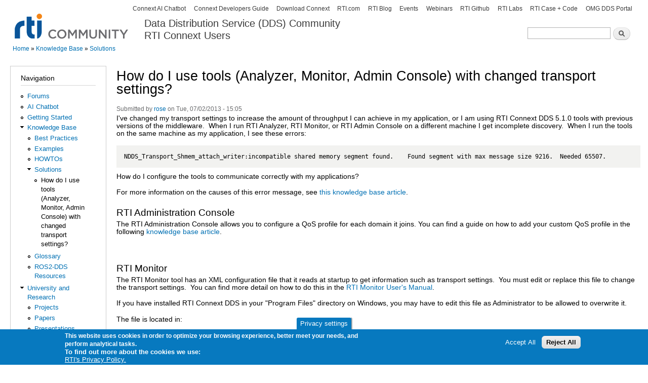

--- FILE ---
content_type: text/html; charset=utf-8
request_url: https://community.rti.com/kb/how-do-i-use-tools-analyzer-monitor-admin-console-changed-transport-settings
body_size: 10002
content:
<!DOCTYPE html PUBLIC "-//W3C//DTD XHTML+RDFa 1.0//EN"
  "http://www.w3.org/MarkUp/DTD/xhtml-rdfa-1.dtd">
<html xmlns="http://www.w3.org/1999/xhtml" xml:lang="en" version="XHTML+RDFa 1.0" dir="ltr">

<head profile="http://www.w3.org/1999/xhtml/vocab">
  <meta http-equiv="Content-Type" content="text/html; charset=utf-8" />
<meta http-equiv="x-dns-prefetch-control" content="on" />
<link rel="dns-prefetch" href="//d2vkrkwbbxbylk.cloudfront.net" />
<!--[if IE 9]>
<link rel="prefetch" href="//d2vkrkwbbxbylk.cloudfront.net" />
<![endif]-->
<meta name="google-site-verification" content="P12er6sEBcdgTapngcVPiIpAdvMJ5-HVm1Q2mmuzHGk" />
<meta name="description" content="I&#039;ve changed my transport settings to increase the amount of throughput I can achieve in my application, or I am using RTI Connext DDS 5.1.0 tools with previous versions of the middleware. When I run RTI Analyzer, RTI Monitor, or RTI Admin Console on a different machine I get incomplete discovery." />
<meta name="generator" content="Drupal 7 (https://www.drupal.org)" />
<link rel="canonical" href="https://community.rti.com/kb/how-do-i-use-tools-analyzer-monitor-admin-console-changed-transport-settings" />
<link rel="shortlink" href="https://community.rti.com/node/2218" />
<!-- Google Tag Manager -->
<script>(function(w,d,s,l,i){w[l]=w[l]||[];w[l].push({'gtm.start':
new Date().getTime(),event:'gtm.js'});var f=d.getElementsByTagName(s)[0],
j=d.createElement(s),dl=l!='dataLayer'?'&l='+l:'';j.async=true;j.src=
'https://www.googletagmanager.com/gtm.js?id='+i+dl;f.parentNode.insertBefore(j,f);
})(window,document,'script','dataLayer','GTM-MPRZCTML');</script>
<!-- End Google Tag Manager -->
  <title>How do I use tools (Analyzer, Monitor, Admin Console) with changed transport settings? | Data Distribution Service (DDS) Community RTI Connext Users</title>
  <link type="text/css" rel="stylesheet" href="https://d2vkrkwbbxbylk.cloudfront.net/sites/default/files/cdn/css/https/css_46mJMVJIWJRW0HgByOhet1ulNoT4vBO3KXsAcTnwFcI.css" media="all" />
<link type="text/css" rel="stylesheet" href="https://d2vkrkwbbxbylk.cloudfront.net/sites/default/files/cdn/css/https/css_h901DvxtMS8t0rgMOKtzA3N9K5oZHAoz8r7Fb9r7Qws.css" media="all" />
<link type="text/css" rel="stylesheet" href="https://d2vkrkwbbxbylk.cloudfront.net/sites/default/files/cdn/css/https/css_NBfVWhIPrnUagQqXPKdU0A3n0SFakrPFkwlO_3aUk9c.css" media="all" />
<link type="text/css" rel="stylesheet" href="https://d2vkrkwbbxbylk.cloudfront.net/sites/default/files/cdn/css/https/css_Lx1vv2LaWkQLDwnZLo6UcRR-t4ls8Y8vkyScOpHXQ3s.css" media="all" />
<link type="text/css" rel="stylesheet" href="https://d2vkrkwbbxbylk.cloudfront.net/sites/default/files/cdn/css/https/css_6U16mkQcGzYUlPVWT5PXgIakg-VsMY-gAzU9NXE-waY.css" media="all" />
<link type="text/css" rel="stylesheet" href="https://d2vkrkwbbxbylk.cloudfront.net/sites/default/files/cdn/css/https/css_2THG1eGiBIizsWFeexsNe1iDifJ00QRS9uSd03rY9co.css" media="print" />

<!--[if lte IE 7]>
<link type="text/css" rel="stylesheet" href="https://d2vkrkwbbxbylk.cloudfront.net/sites/default/files/cdn/css/https/css_CQ6eoaDQ9JbIFnnc8xtnLAPZkaOrPoOFTgYbssbKgTg_ie.css.css" media="all" />
<![endif]-->

<!--[if IE 6]>
<link type="text/css" rel="stylesheet" href="https://d2vkrkwbbxbylk.cloudfront.net/sites/default/files/cdn/css/https/css_qvY3lZIZDNHRNsIKQYZKZOxljoe9Mn-xk-hYDicQHRs_ie6.css.css" media="all" />
<![endif]-->
  <script type="text/javascript" src="https://d2vkrkwbbxbylk.cloudfront.net/sites/default/files/js/js_AOQq4nIdiJcZe8mA-eFDelzn_jYstdimi5iTQDnWK_k.js"></script>
<script type="text/javascript" src="https://d2vkrkwbbxbylk.cloudfront.net/sites/default/files/js/js_YD9ro0PAqY25gGWrTki6TjRUG8TdokmmxjfqpNNfzVU.js"></script>
<script type="text/javascript" src="https://d2vkrkwbbxbylk.cloudfront.net/sites/default/files/js/js_34SrXpKcIXbpASAYgj4xzDtn3OyFVgph_0h-bPlubxI.js"></script>
<script type="text/javascript" src="https://d2vkrkwbbxbylk.cloudfront.net/sites/default/files/js/js_sxQ7C7_Zc0i8p5QTkx6OrI4VJBOR0fWCVdUtL9Z6SUs.js"></script>
<script type="text/javascript" src="https://d2vkrkwbbxbylk.cloudfront.net/sites/default/files/js/js_zqZ_LNy2xWzH8EceXnUXb8Bmm5q_mevuvFoG2sPlZDQ.js"></script>
<script type="text/javascript" src="https://www.googletagmanager.com/gtag/js?id=UA-27780364-1"></script>
<script type="text/javascript">
<!--//--><![CDATA[//><!--
window.dataLayer = window.dataLayer || [];function gtag(){dataLayer.push(arguments)};gtag("js", new Date());gtag("set", "developer_id.dMDhkMT", true);gtag("config", "UA-27780364-1", {"groups":"default"});
//--><!]]>
</script>
<script type="text/javascript">
<!--//--><![CDATA[//><!--
jQuery.extend(Drupal.settings, {"basePath":"\/","pathPrefix":"","setHasJsCookie":0,"ajaxPageState":{"theme":"rtibartik","theme_token":"l97l3DqsWPo9yrTJdj8zOtjkDFNwdNqHEIFU1O9FHjc","js":{"sites\/default\/modules\/syntaxhighlighter\/syntaxhighlighter.min.js":1,"0":1,"1":1,"sites\/default\/modules\/eu_cookie_compliance\/js\/eu_cookie_compliance.min.js":1,"https:\/\/d2vkrkwbbxbylk.cloudfront.net\/sites\/default\/files\/google_tag\/community_rti_com\/google_tag.script.js":1,"misc\/jquery.js":1,"misc\/jquery-extend-3.4.0.js":1,"misc\/jquery-html-prefilter-3.5.0-backport.js":1,"misc\/jquery.once.js":1,"misc\/drupal.js":1,"misc\/ui\/jquery.ui.core.min.js":1,"misc\/ui\/jquery.ui.widget.min.js":1,"sites\/default\/modules\/syntaxhighlighter_insert\/syntaxhighlighter_insert.utils.js":1,"sites\/default\/modules\/syntaxhighlighter_insert\/syntaxhighlighter_insert.js":1,"misc\/ui\/jquery.ui.button.min.js":1,"misc\/ui\/jquery.ui.mouse.min.js":1,"misc\/ui\/jquery.ui.draggable.min.js":1,"misc\/ui\/jquery.ui.position.min.js":1,"misc\/ui\/jquery.ui.position-1.13.0-backport.js":1,"misc\/ui\/jquery.ui.resizable.min.js":1,"misc\/ui\/jquery.ui.dialog.min.js":1,"misc\/ui\/jquery.ui.dialog-1.13.0-backport.js":1,"sites\/default\/modules\/views\/js\/jquery.ui.dialog.patch.js":1,"sites\/default\/modules\/eu_cookie_compliance\/js\/jquery.cookie-1.4.1.min.js":1,"misc\/form-single-submit.js":1,"sites\/all\/libraries\/syntaxhighlighter\/scripts\/shCore.js":1,"sites\/all\/libraries\/syntaxhighlighter\/scripts\/shBrushBash.js":1,"sites\/all\/libraries\/syntaxhighlighter\/scripts\/shBrushCSharp.js":1,"sites\/all\/libraries\/syntaxhighlighter\/scripts\/shBrushCpp.js":1,"sites\/all\/libraries\/syntaxhighlighter\/scripts\/shBrushDiff.js":1,"sites\/all\/libraries\/syntaxhighlighter\/scripts\/shBrushErlang.js":1,"sites\/all\/libraries\/syntaxhighlighter\/scripts\/shBrushJava.js":1,"sites\/all\/libraries\/syntaxhighlighter\/scripts\/shBrushPerl.js":1,"sites\/all\/libraries\/syntaxhighlighter\/scripts\/shBrushPhp.js":1,"sites\/all\/libraries\/syntaxhighlighter\/scripts\/shBrushPlain.js":1,"sites\/all\/libraries\/syntaxhighlighter\/scripts\/shBrushPython.js":1,"sites\/all\/libraries\/syntaxhighlighter\/scripts\/shBrushRuby.js":1,"sites\/all\/libraries\/syntaxhighlighter\/scripts\/shBrushSql.js":1,"sites\/all\/libraries\/syntaxhighlighter\/scripts\/shBrushXml.js":1,"sites\/default\/modules\/filetree\/filetree.js":1,"sites\/default\/modules\/cleantalk\/src\/js\/apbct-public.js":1,"sites\/default\/modules\/jquerymenu\/jquerymenu.js":1,"sites\/default\/modules\/video\/js\/video.js":1,"sites\/all\/modules\/google_analytics\/googleanalytics.js":1,"https:\/\/www.googletagmanager.com\/gtag\/js?id=UA-27780364-1":1,"2":1},"css":{"modules\/system\/system.base.css":1,"modules\/system\/system.menus.css":1,"modules\/system\/system.messages.css":1,"modules\/system\/system.theme.css":1,"misc\/ui\/jquery.ui.core.css":1,"misc\/ui\/jquery.ui.theme.css":1,"misc\/ui\/jquery.ui.button.css":1,"misc\/ui\/jquery.ui.resizable.css":1,"misc\/ui\/jquery.ui.dialog.css":1,"modules\/aggregator\/aggregator.css":1,"modules\/comment\/comment.css":1,"sites\/default\/modules\/date\/date_repeat_field\/date_repeat_field.css":1,"sites\/default\/modules\/examples_search\/examples_search.css":1,"modules\/field\/theme\/field.css":1,"sites\/default\/modules\/filetree\/filetree.css":1,"modules\/node\/node.css":1,"modules\/search\/search.css":1,"modules\/user\/user.css":1,"sites\/default\/modules\/calendar\/css\/calendar_multiday.css":1,"modules\/forum\/forum.css":1,"sites\/default\/modules\/views\/css\/views.css":1,"sites\/default\/modules\/media\/modules\/media_wysiwyg\/css\/media_wysiwyg.base.css":1,"sites\/default\/modules\/ctools\/css\/ctools.css":1,"sites\/default\/modules\/jquerymenu\/jquerymenu.css":1,"sites\/all\/libraries\/syntaxhighlighter\/styles\/shCore.css":1,"sites\/all\/libraries\/syntaxhighlighter\/styles\/shThemeDefault.css":1,"sites\/default\/modules\/video\/css\/video.css":1,"sites\/default\/modules\/panels\/css\/panels.css":1,"sites\/default\/modules\/syntaxhighlighter_insert\/syntaxhighlighter_insert_wysiwyg\/syntaxhighlighter_insert_wysiwyg.css":1,"sites\/default\/modules\/eu_cookie_compliance\/css\/eu_cookie_compliance.css":1,"public:\/\/ctools\/css\/8695a9d3e23511e74e4cde79b7ae1666.css":1,"sites\/default\/themes\/rtibartik\/css\/layout.css":1,"sites\/default\/themes\/rtibartik\/css\/style.css":1,"sites\/default\/themes\/rtibartik\/css\/colors.css":1,"sites\/default\/themes\/rtibartik\/css\/print.css":1,"sites\/default\/themes\/rtibartik\/css\/ie.css":1,"sites\/default\/themes\/rtibartik\/css\/ie6.css":1}},"jquerymenu":{"hover":0,"animate":0,"edit_link":0},"syntaxhighlighter_insert_wysiwyg":{"current_form":"form-6OX-kju4NPE6VWfEMdYU3rdEx5fC5d7YIljv4hVMuHA"},"eu_cookie_compliance":{"cookie_policy_version":"1.0.0","popup_enabled":1,"popup_agreed_enabled":0,"popup_hide_agreed":0,"popup_clicking_confirmation":false,"popup_scrolling_confirmation":false,"popup_html_info":"\u003Cbutton type=\u0022button\u0022 class=\u0022eu-cookie-withdraw-tab\u0022\u003EPrivacy settings\u003C\/button\u003E\n\u003Cdiv class=\u0022eu-cookie-compliance-banner eu-cookie-compliance-banner-info eu-cookie-compliance-banner--opt-in\u0022\u003E\n  \u003Cdiv class=\u0022popup-content info\u0022\u003E\n        \u003Cdiv id=\u0022popup-text\u0022\u003E\n      \u003Cp\u003EThis website uses cookies in order to optimize your browsing experience, better meet your needs, and perform analytical tasks.\u0026nbsp;\u003C\/p\u003E\u003Cdiv\u003E\u003Cspan\u003ETo find out more about the cookies we use:\u0026nbsp;\u003C\/span\u003E\u003Cspan\u003E\u003Cspan\u003E\u003Cstrong\u003E\u003Ca href=\u0022https:\/\/www.rti.com\/cookie\u0022\u003E\u003Cspan\u003E\u003Cbr\u003E\u003C\/span\u003E\u003C\/a\u003E\u003C\/strong\u003E\u003C\/span\u003E\u003C\/span\u003E\u003C\/div\u003E              \u003Cbutton type=\u0022button\u0022 class=\u0022find-more-button eu-cookie-compliance-more-button\u0022\u003ERTI\u0027s Privacy Policy.\u003C\/button\u003E\n          \u003C\/div\u003E\n    \n    \u003Cdiv id=\u0022popup-buttons\u0022 class=\u0022\u0022\u003E\n            \u003Cbutton type=\u0022button\u0022 class=\u0022agree-button eu-cookie-compliance-secondary-button\u0022\u003EAccept All\u003C\/button\u003E\n              \u003Cbutton type=\u0022button\u0022 class=\u0022decline-button eu-cookie-compliance-default-button\u0022 \u003EReject All\u003C\/button\u003E\n          \u003C\/div\u003E\n  \u003C\/div\u003E\n\u003C\/div\u003E","use_mobile_message":false,"mobile_popup_html_info":"  \u003Cbutton type=\u0022button\u0022 class=\u0022eu-cookie-withdraw-tab\u0022\u003EPrivacy settings\u003C\/button\u003E\n\u003Cdiv class=\u0022eu-cookie-compliance-banner eu-cookie-compliance-banner-info eu-cookie-compliance-banner--opt-in\u0022\u003E\n  \u003Cdiv class=\u0022popup-content info\u0022\u003E\n        \u003Cdiv id=\u0022popup-text\u0022\u003E\n                    \u003Cbutton type=\u0022button\u0022 class=\u0022find-more-button eu-cookie-compliance-more-button\u0022\u003ERTI\u0027s Privacy Policy.\u003C\/button\u003E\n          \u003C\/div\u003E\n    \n    \u003Cdiv id=\u0022popup-buttons\u0022 class=\u0022\u0022\u003E\n            \u003Cbutton type=\u0022button\u0022 class=\u0022agree-button eu-cookie-compliance-secondary-button\u0022\u003EAccept All\u003C\/button\u003E\n              \u003Cbutton type=\u0022button\u0022 class=\u0022decline-button eu-cookie-compliance-default-button\u0022 \u003EReject All\u003C\/button\u003E\n          \u003C\/div\u003E\n  \u003C\/div\u003E\n\u003C\/div\u003E\n","mobile_breakpoint":"768","popup_html_agreed":"\u003Cdiv\u003E\n  \u003Cdiv class=\u0022popup-content agreed\u0022\u003E\n    \u003Cdiv id=\u0022popup-text\u0022\u003E\n      \u003Ch2\u003EThank you for accepting cookies\u003C\/h2\u003E\u003Cp\u003EYou can now hide this message or find out more about cookies.\u003C\/p\u003E    \u003C\/div\u003E\n    \u003Cdiv id=\u0022popup-buttons\u0022\u003E\n      \u003Cbutton type=\u0022button\u0022 class=\u0022hide-popup-button eu-cookie-compliance-hide-button\u0022\u003EHide\u003C\/button\u003E\n              \u003Cbutton type=\u0022button\u0022 class=\u0022find-more-button eu-cookie-compliance-more-button-thank-you\u0022 \u003EMore info\u003C\/button\u003E\n          \u003C\/div\u003E\n  \u003C\/div\u003E\n\u003C\/div\u003E","popup_use_bare_css":false,"popup_height":"auto","popup_width":"100%","popup_delay":1000,"popup_link":"https:\/\/www.rti.com\/privacy","popup_link_new_window":1,"popup_position":null,"fixed_top_position":1,"popup_language":"en","store_consent":false,"better_support_for_screen_readers":0,"reload_page":0,"domain":"","domain_all_sites":0,"popup_eu_only_js":0,"cookie_lifetime":"100","cookie_session":false,"disagree_do_not_show_popup":0,"method":"opt_in","allowed_cookies":"","withdraw_markup":"\u003Cbutton type=\u0022button\u0022 class=\u0022eu-cookie-withdraw-tab\u0022\u003EPrivacy settings\u003C\/button\u003E\n\u003Cdiv class=\u0022eu-cookie-withdraw-banner\u0022\u003E\n  \u003Cdiv class=\u0022popup-content info\u0022\u003E\n    \u003Cdiv id=\u0022popup-text\u0022\u003E\n      \u003Ch2\u003EWe use cookies on this site to enhance your user experience\u003C\/h2\u003E\u003Cp\u003EYou have given your consent for us to set cookies.\u003C\/p\u003E    \u003C\/div\u003E\n    \u003Cdiv id=\u0022popup-buttons\u0022\u003E\n      \u003Cbutton type=\u0022button\u0022 class=\u0022eu-cookie-withdraw-button\u0022\u003EWithdraw consent\u003C\/button\u003E\n    \u003C\/div\u003E\n  \u003C\/div\u003E\n\u003C\/div\u003E\n","withdraw_enabled":1,"withdraw_button_on_info_popup":1,"cookie_categories":[],"cookie_categories_details":[],"enable_save_preferences_button":0,"cookie_name":"","cookie_value_disagreed":"0","cookie_value_agreed_show_thank_you":"1","cookie_value_agreed":"2","containing_element":"body","automatic_cookies_removal":1,"close_button_action":"close_banner"},"googleanalytics":{"account":["UA-27780364-1"],"trackOutbound":1,"trackMailto":1,"trackDownload":1,"trackDownloadExtensions":"7z|aac|arc|arj|asf|asx|avi|bin|csv|doc(x|m)?|dot(x|m)?|exe|flv|gif|gz|gzip|hqx|jar|jpe?g|js|mp(2|3|4|e?g)|mov(ie)?|msi|msp|pdf|phps|png|ppt(x|m)?|pot(x|m)?|pps(x|m)?|ppam|sld(x|m)?|thmx|qtm?|ra(m|r)?|sea|sit|tar|tgz|torrent|txt|wav|wma|wmv|wpd|xls(x|m|b)?|xlt(x|m)|xlam|xml|z|zip"},"urlIsAjaxTrusted":{"\/kb\/how-do-i-use-tools-analyzer-monitor-admin-console-changed-transport-settings":true,"\/kb\/how-do-i-use-tools-analyzer-monitor-admin-console-changed-transport-settings?destination=node\/2218":true}});
//--><!]]>
</script>
</head>
<body class="html not-front not-logged-in one-sidebar sidebar-first page-node page-node- page-node-2218 node-type-solution" >
  <div id="skip-link">
    <a href="#main-content" class="element-invisible element-focusable">Skip to main content</a>
  </div>
    <div class="region region-page-top">
    <noscript aria-hidden="true"><iframe src="https://www.googletagmanager.com/ns.html?id=GTM-MPRZCTML" height="0" width="0" style="display:none;visibility:hidden"></iframe></noscript>
  </div>
  <div id="page-wrapper"><div id="page">

  <div id="header" class="with-secondary-menu"><div class="section clearfix">

          <a href="/" title="Home" rel="home" id="logo">
        <img src="https://d2vkrkwbbxbylk.cloudfront.net/sites/default/files/community05_0_transparent.png" alt="Home" />
      </a>
    
          <div id="name-and-slogan">

                              <div id="site-name">
              <strong>
                <a href="/" title="Home" rel="home"><span>Data Distribution Service (DDS) Community <br/> 
RTI Connext Users</span></a>
              </strong>
            </div>
                  
                  <div id="site-slogan" class="element-invisible">
            The Global Leader in DDS. Your Systems working as one.          </div>
        
      </div> <!-- /#name-and-slogan -->
    
      <div class="region region-header">
    <div id="block-search-form" class="block block-search">

    <h2 class="element-invisible">Search</h2>
  
  <div class="content">
    <form action="/kb/how-do-i-use-tools-analyzer-monitor-admin-console-changed-transport-settings" method="post" id="search-block-form" accept-charset="UTF-8"><div><div class="container-inline">
    <div class="form-item form-type-textfield form-item-search-block-form">
  <label class="element-invisible" for="edit-search-block-form--2">Search </label>
 <input title="Enter the terms you wish to search for." type="text" id="edit-search-block-form--2" name="search_block_form" value="" size="15" maxlength="128" class="form-text" />
</div>
<div class="form-actions form-wrapper" id="edit-actions"><input type="submit" id="edit-submit" name="op" value="Search" class="form-submit" /></div><input type="hidden" name="form_build_id" value="form-oPQV9sWCIrfU7ATmJdwb7ofeGJuCv3SjS1gJcPeXNjQ" />
<input type="hidden" name="form_id" value="search_block_form" />
</div>
</div></form>  </div>
</div>
  </div>

    
          <div id="secondary-menu" class="navigation">
        <h2 class="element-invisible">Secondary menu</h2><ul id="secondary-menu-links" class="links inline clearfix"><li class="menu-13042 first"><a href="https://content.rti.com/l/983311/2024-10-30/q1t95x" title="">Connext AI Chatbot</a></li>
<li class="menu-13197"><a href="https://community.rti.com/static/documentation/developers/index.html" title="">Connext Developers Guide</a></li>
<li class="menu-12260"><a href="https://www.rti.com/free-trial?utm_source=rti-community&amp;utm_medium=referral&amp;utm_campaign=community-header" title="">Download Connext</a></li>
<li class="menu-3578"><a href="http://www.rti.com" title="Link to Real-Time Innovations (RTI) home page">RTI.com</a></li>
<li class="menu-5815"><a href="http://blogs.rti.com" title="">RTI Blog</a></li>
<li class="menu-12934"><a href="https://content.rti.com/l/983311/2023-11-10/pwhvr5" title="">Events</a></li>
<li class="menu-12935"><a href="https://content.rti.com/l/983311/2023-11-10/pwhvrg" title="Link to Webinar recordings on RTI.com">Webinars</a></li>
<li class="menu-7549"><a href="https://github.com/rticommunity" title="">RTI Github</a></li>
<li class="menu-9946"><a href="https://www.rti.com/labs?utm_campaign=RTI%20Labs&amp;utm_source=RTI%20Developer%20Community&amp;utm_medium=Sidebar%20Link" title="">RTI Labs</a></li>
<li class="menu-10894"><a href="https://www.rti.com/developers/case-code" title="">RTI Case + Code</a></li>
<li class="menu-4000 last"><a href="https://www.dds-foundation.org/" title="OMG Data-Distribution Service (DDS) portal.">OMG DDS Portal</a></li>
</ul>      </div> <!-- /#secondary-menu -->
    
  </div></div> <!-- /.section, /#header -->

  
  
  <div id="main-wrapper" class="clearfix"><div id="main" class="clearfix">

          <div id="breadcrumb"><h2 class="element-invisible">You are here</h2><div class="breadcrumb"><a href="/">Home</a> » <a href="/kb" title="">Knowledge Base</a> » <a href="/solutions" title="">Solutions</a></div></div>
    
          <div id="sidebar-first" class="column sidebar"><div class="section">
          <div class="region region-sidebar-first">
    <div id="block-system-navigation" class="block block-system block-menu">

    <h2>Navigation</h2>
  
  <div class="content">
    <ul class="menu clearfix"><li class="first leaf"><a href="/forum" title="">Forums</a></li>
<li class="leaf"><a href="https://content.rti.com/l/983311/2024-10-30/q1t95x" title="Connext AI Chatbot. Ask questions, get code and datamodeling help">AI Chatbot</a></li>
<li class="leaf"><a href="https://community.rti.com/static/documentation/developers/index.html" title="Easy guide to Install and Learn Connext">Getting Started</a></li>
<li class="expanded active-trail"><a href="/kb" title="" class="active-trail">Knowledge Base</a><ul class="menu clearfix"><li class="first leaf"><a href="/best-practices" title="">Best Practices</a></li>
<li class="leaf"><a href="/examples" title="">Examples</a></li>
<li class="leaf"><a href="/howto" title="">HOWTOs</a></li>
<li class="expanded active-trail"><a href="/solutions" title="" class="active-trail">Solutions</a><ul class="menu clearfix"><li class="first last leaf active-trail"><a href="/kb/how-do-i-use-tools-analyzer-monitor-admin-console-changed-transport-settings" class="menu-position-link active-trail active">How do I use tools (Analyzer, Monitor, Admin Console) with changed transport settings?</a></li>
</ul></li>
<li class="leaf"><a href="/glossary" title="">Glossary</a></li>
<li class="last leaf"><a href="/ros" title="">ROS2-DDS Resources</a></li>
</ul></li>
<li class="expanded"><a href="/research" title="">University and Research</a><ul class="menu clearfix"><li class="first leaf"><a href="/projects" title="">Projects</a></li>
<li class="leaf"><a href="/dds_papers" title="">Papers</a></li>
<li class="last leaf"><a href="/presentations" title="Presentations">Presentations</a></li>
</ul></li>
<li class="leaf"><a href="/documentation" title="">Documentation</a></li>
<li class="leaf"><a href="https://community.rti.com/static/documentation/connext-dds/current/doc/vulnerabilities/" title="">Security Vulnerability Information</a></li>
<li class="leaf"><a href="/connext-releases" title="">Connext Versions and Lifecycle</a></li>
<li class="leaf"><a href="/downloads" title="">Downloads</a></li>
<li class="last expanded"><a href="/videos" title="">Videos</a><ul class="menu clearfix"><li class="first leaf"><a href="https://www.rti.com/gettingstarted?utm_campaign=Getting%20Started%20Phase%201&amp;utm_source=RTI%20Developer%20Community&amp;utm_medium=Sidebar%20Link" title="">Getting Started</a></li>
<li class="last leaf"><a href="https://www.youtube.com/user/RealTimeInnovations/videos" title="">Tech Talks</a></li>
</ul></li>
</ul>  </div>
</div>
<div id="block-user-login" class="block block-user">

    <h2>User login</h2>
  
  <div class="content">
    <form action="/kb/how-do-i-use-tools-analyzer-monitor-admin-console-changed-transport-settings?destination=node/2218" method="post" id="user-login-form" accept-charset="UTF-8"><div><div class="form-item form-type-textfield form-item-name">
  <label for="edit-name">Username <span class="form-required" title="This field is required.">*</span></label>
 <input type="text" id="edit-name" name="name" value="" size="15" maxlength="60" class="form-text required" />
</div>
<div class="form-item form-type-password form-item-pass">
  <label for="edit-pass">Password <span class="form-required" title="This field is required.">*</span></label>
 <input type="password" id="edit-pass" name="pass" size="15" maxlength="128" class="form-text required" />
</div>
<div class="item-list"><ul><li class="first"><a href="/user/register" title="Create a new user account.">Create new account</a></li>
<li class="last"><a href="/user/password" title="Request new password via e-mail.">Request new password</a></li>
</ul></div><input type="hidden" name="form_build_id" value="form-6OX-kju4NPE6VWfEMdYU3rdEx5fC5d7YIljv4hVMuHA" />
<input type="hidden" name="form_id" value="user_login_block" />
<div class="form-actions form-wrapper" id="edit-actions--2"><input type="submit" id="edit-submit--2" name="op" value="Log in" class="form-submit" /></div></div></form>  </div>
</div>
  </div>
      </div></div> <!-- /.section, /#sidebar-first -->
    
    <div id="content" class="column"><div class="section">
            <a id="main-content"></a>
                    <h1 class="title" id="page-title">
          How do I use tools (Analyzer, Monitor, Admin Console) with changed transport settings?        </h1>
                          <div class="tabs">
                  </div>
                          <div class="region region-content">
    <div id="block-system-main" class="block block-system">

    
  <div class="content">
    <div id="node-2218" class="node node-solution node-full clearfix">

      
      <div class="meta submitted">
            Submitted by <a href="/users/rose" title="View user profile." class="username">rose</a> on Tue, 07/02/2013 - 15:05    </div>
  
  <div class="content clearfix">
    <div class="field field-name-body field-type-text-with-summary field-label-hidden"><div class="field-items"><div class="field-item even"><p>I've changed my transport settings to increase the amount of throughput I can achieve in my application, or I am using RTI Connext DDS 5.1.0 tools with previous versions of the middleware. &nbsp;When I run RTI Analyzer, RTI Monitor, or RTI Admin Console on a different machine I get incomplete discovery. &nbsp;When I run the tools on the same machine as my application, I see these errors:</p><pre>NDDS_Transport_Shmem_attach_writer:incompatible shared memory segment found. &nbsp;&nbsp; Found segment with max message size 9216.&nbsp; Needed 65507.</pre><p>How do I configure the tools to communicate correctly with my applications?</p><p>For more information on the causes of this error message, see <a href="http://community.rti.com/kb/what-causes-error-nddstransportshmemattachwriterincompatible-shared-memory-segment-found">this knowledge base article</a>.</p><h2 class="p3">RTI Administration Console</h2><p>The RTI Administration Console allows you to configure a QoS profile for each domain it joins. You can find a guide on how to&nbsp;add your custom QoS profile&nbsp;in the following <a href="https://community.rti.com/kb/using-your-own-qos-profile-rti-admin-console-601-and-previous-versions">knowledge base article</a>.&nbsp;</p><p>&nbsp;</p><h2>RTI Monitor</h2><p>The RTI Monitor tool has an XML configuration file that it reads at startup to get information such as transport settings. &nbsp;You must edit or replace this file to change the transport settings. &nbsp;You can find more detail on how to do this in the <a href="https://community.rti.com/static/documentation/connext-dds/5.2.3/doc/manuals/monitor/RTI_Monitor_UsersManual.pdf">RTI Monitor User's Manual</a>.</p><p>If you have installed RTI Connext DDS in your "Program Files" directory on Windows, you may have to edit this file as Administrator to be allowed to overwrite it.</p><p>The file is located in:</p><ul><li>For 5.1.0 and previous versions: &lt;<span style="font-size: 13.44px;">NDDS install directory&gt;\RTI_Monitor_5.0.0\config\rtimonitor_qos_profiles.xml</span></li><li><span style="font-size: 13.44px;">For 5.2.0 and older versions: &lt;NDDSHOME&gt;/resource/xml/RTI_MONITOR_QOS_PROFILES.xml</span></li></ul><p>The following snippet shows the transport settings that need to be added for shared memory and UDP. &nbsp;Note that the settings have a value of 65530 in this example – if you are changing your transport settings to something other than 65530, you must change this value to match your transport size.</p><pre class="brush: xml; auto-links: true; collapse: false; first-line: 1; html-script: false; smart-tabs: true; tab-size: 4; toolbar: true; codetag">&lt;participant_qos&gt;
...

&lt;property&gt;
 &lt;value&gt;     
  
 &lt;!--&nbsp;Add the following settings to enable large data for UDPv4 transport&nbsp;--&gt;
  &lt;element&gt;
    &lt;name&gt;dds.transport.UDPv4.builtin.parent.message_size_max&lt;/name&gt;
    &lt;value&gt;65530&lt;/value&gt;
  &lt;/element&gt;
  &lt;element&gt;
    &lt;name&gt;dds.transport.UDPv4.builtin.send_socket_buffer_size&lt;/name&gt;
    &lt;value&gt;65530&lt;/value&gt;
  &lt;/element&gt;

...

  &lt;!-- Add the following settings to enable large data for shared memory transport --&gt;
  &lt;element&gt;
    &lt;name&gt;dds.transport.shmem.builtin.parent.message_size_max&lt;/name&gt;
    &lt;value&gt;65530&lt;/value&gt;
  &lt;/element&gt;
  &lt;element&gt;
    &lt;name&gt;dds.transport.shmem.builtin.receive_buffer_size&lt;/name&gt;
    &lt;value&gt;65530&lt;/value&gt;
  &lt;/element&gt;
  &lt;element&gt;
    &lt;name&gt;dds.transport.shmem.builtin.received_message_count_max&lt;/name&gt;
    &lt;value&gt;32&lt;/value&gt;
  &lt;/element&gt;

 &lt;/value&gt;
&lt;/property&gt;

...
&lt;/participant_qos&gt;      
</pre><p>&nbsp;</p><h2>RTI Analyzer</h2><p>If you have configured your transport settings in XML in your applications, the easiest way to configure Analyzer to use the same transport settings you use is to specify a QoS profile using your XML file. &nbsp; However, if you are simply trying to use Analyzer with older versions of RTI Connext DDS, you &nbsp;may not have modified the transport settings in your XML file, and you will have to configure Analyzer through its configuration dialogs. Both of these options are described in more detail in chapter 4 of the&nbsp;<a href="http://community.rti.com/rti-doc/510/RTI_Analyzer_5.1.0/docs/RTI_Analyzer_GettingStarted.pdf">RTI Analyzer Getting Started Guide</a>. &nbsp;</p><p>To configure RTI Analyzer to work with changed settings, first click on the "Configure" button in the Agent Control panel (lower left corner).</p><p><img src="https://d2vkrkwbbxbylk.cloudfront.net/sites/default/files/users/rose/configure.png" alt="Configure Button" width="60" height="56"></p><p>Then, select (or add) the domain you are interested in. &nbsp;</p><h3>Configure Analyzer with XML</h3><p>If you have an XML file with the correct transport settings, the easiest way to configure Analyzer is to point it to that XML file. &nbsp;To do that, click on "Configure using XML QoS Profile." &nbsp;Then, enter the XML QoS file name, the QoS library name, and the QoS profile names that you are using for your application.</p><p><img src="https://d2vkrkwbbxbylk.cloudfront.net/sites/default/files/users/rose/DomainConfiguration_0.png" alt="Domain Configuration Dialog" width="500" height="479"></p><p>&nbsp;</p><h3>Configure Analyzer in the Configuration Dialog</h3><p>If you do not have an existing XML file with the transport settings you want to use, you can configure Analyzer configuration dialog. &nbsp;To do this, first select the Transport Properties tab:</p><p><img src="https://d2vkrkwbbxbylk.cloudfront.net/sites/default/files/users/rose/screen_shot_2014-02-03_at_4.14.54_pm.png" alt="Transport Properties Tab" width="134" height="40">&nbsp;</p><p>In the transport properties, edit the following fields to set them to the size you want. &nbsp;If you are configuring Analyzer to be backward-compatible with versions of RTI Connext DDS before 5.1.0, all of these settings should be set to 9216. &nbsp;Otherwise, set these values to correspond with the values your application is using.</p><p>UDPv4:&nbsp;</p><ul><li>send_socket_buffer_size (this can be the size of your message_size_max or larger, or 9216 for backward compatibility)</li><li>recv_socket_buffer_size&nbsp;(this can be the size of your message_size_max&nbsp;or larger, or 9216 for backward compatibility)</li><li>message_size_max (max of 65536 for UDP, or 9216 for backward compatibility)</li></ul><h2>Shared memory:</h2><ul><li>message_size_max (max of 65536 for shared memory, or 9216 for backward compatibility)</li></ul><p><strong>For Analyzer 5.0.0 and earlier only</strong>&nbsp;go to the Resource Limits tab:</p><p><img src="https://d2vkrkwbbxbylk.cloudfront.net/sites/default/files/users/rose/screen_shot_2014-02-03_at_4.19.18_pm.png" alt="Resource Limits tab" width="106" height="30"></p><ul><li>Receiver pool buffer size (set this to the largest message_size_max of any of your transports)</li></ul><h2 class="p3">&nbsp;</h2><p>&nbsp;</p></div></div></div><div class="field field-name-field-solution-product field-type-taxonomy-term-reference field-label-above clearfix"><class="field-label">Product: </h3><ul class="links"><li class="taxonomy-term-reference-0"><a href="/solution-products/rti-administration-console">RTI Administration Console</a></li><li class="taxonomy-term-reference-1"><a href="/solution-products/rti-analyzer">RTI Analyzer</a></li><li class="taxonomy-term-reference-2"><a href="/solution-products/rti-monitor">RTI Monitor</a></li></ul></div>  </div>

      <div class="link-wrapper">
      <ul class="links inline"><li class="comment_forbidden first last"><span><a href="/user/login?destination=node/2218%23comment-form">Log in</a> or <a href="/user/register?destination=node/2218%23comment-form">register</a> to post comments</span></li>
</ul>    </div>
  
  
</div>
  </div>
</div>
  </div>
      
    </div></div> <!-- /.section, /#content -->

    
  </div></div> <!-- /#main, /#main-wrapper -->

  
  <div id="footer-wrapper"><div class="section">

    
          <div id="footer" class="clearfix">
          <div class="region region-footer">
    <div id="block-block-5" class="block block-block">

    <h2>RTI Community Portal Terms of Use</h2>
  
  <div class="content">
    <p><strong>NOTICE:</strong>&nbsp;Any content you submit to the RTI Research Community Portal, including personal information, is not subject to the protections which may be afforded to information collected under other sections of RTI's Web site. You are entirely responsible for all content that you upload, post, e-mail, transmit or otherwise make available via RTI Community Portal. RTI does not control the content posted by visitors to RTI Community Portal and, does not guarantee the accuracy, integrity, or quality of such content. Under no circumstances will RTI be liable in any way for any content not authored by RTI, or any loss or damage of any kind incurred as a result of the use of any content posted, e-mailed, transmitted or otherwise made available via RTI Community Portal.&nbsp;<a style="text-decoration: underline;" href="http://community.rti.com/termsofuse">Read the complete Terms prior to use</a>.</p><p>Please see RTI's <span style="text-decoration: underline;"><a href="https://www.rti.com/privacy">privacy policy</a></span> and <span style="text-decoration: underline;"><a href="https://www.rti.com/cookie">cookie policy</a></span> if you have questions about any information collected during the sign-up process.</p>  </div>
</div>
<div id="block-block-4" class="block block-block">

    
  <div class="content">
    Community of  RTI Data Distribution Service Users. Copyright &copy; Real-Time Innovations, Inc.  </div>
</div>
  </div>
      </div> <!-- /#footer -->
    
  </div></div> <!-- /.section, /#footer-wrapper -->

</div></div> <!-- /#page, /#page-wrapper -->
  <script type="text/javascript" src="https://d2vkrkwbbxbylk.cloudfront.net/sites/default/files/js/js_Rk5YIkK6m2gKTGH-GrMu0pM_PlMKXnI0ktQUgXw1XgA.js"></script>
<script type="text/javascript">
<!--//--><![CDATA[//><!--
ctSetCookie("ct_check_js", "b709b86a2bbce047fb9ecd5698bc6232", "0");
//--><!]]>
</script>
<script type="text/javascript">
<!--//--><![CDATA[//><!--
window.eu_cookie_compliance_cookie_name = "";
//--><!]]>
</script>
<script type="text/javascript" src="https://d2vkrkwbbxbylk.cloudfront.net/sites/default/files/js/js_9Rus79ChiI2hXGY4ky82J2TDHJZsnYE02SAHZrAw2QQ.js"></script>
</body>
</html>


--- FILE ---
content_type: text/plain
request_url: https://c.6sc.co/?m=1
body_size: 1
content:
6suuid=97aa3717a248360015f6706908020000b8620900